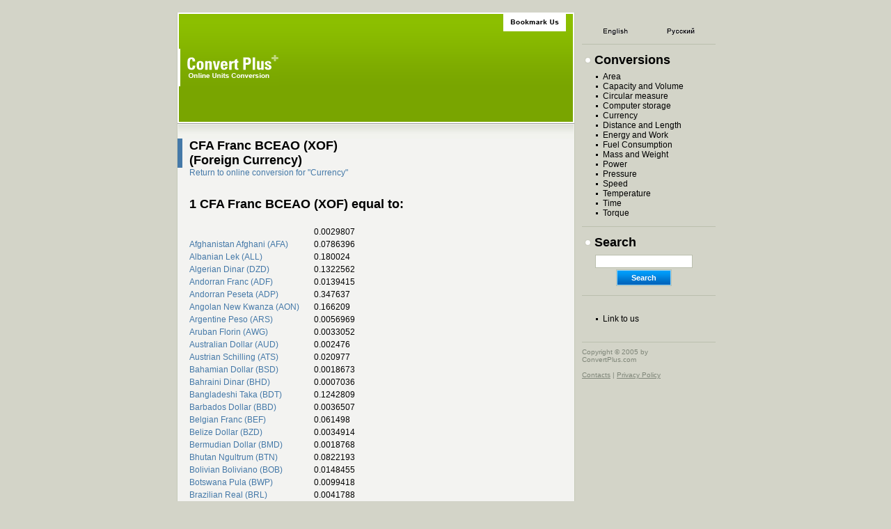

--- FILE ---
content_type: text/html; charset=UTF-8
request_url: https://www.convertplus.com/en/convert/currency-cfa-franc-bceao-xof
body_size: 7412
content:
<html>
<head>
<meta http-equiv="content-type" content="text/html; charset=UTF-8">
<title>CFA Franc BCEAO (XOF). Currency Converter conversion online</title>
<meta name="DESCRIPTION" content="CFA Franc BCEAO (XOF)Travelers currency cheatsheet is an easy to print currency exchange table for travelers, handling all world currencies">
<meta name="KEYWORDS" content="CFA Franc BCEAO (XOF), currency converter, money conversion, currency exchange, foreign exchange, wechselkurse, devisenkurse, geldwechsel, devisenwechsel, waehrung, geld, devisen, oekonomie, devisenspekulation, devisenmarkt reisen, currency, cheatsheet, c">

<meta http-equiv="Pragma" content="no-cache">
<meta http-equiv="Expires" content="-1">
<meta http-equiv="Cache-Control" content="no-cache">

<link rel="stylesheet" type="text/css" href="/styles.css">
</head>

<script>
  (function(i,s,o,g,r,a,m){i['GoogleAnalyticsObject']=r;i[r]=i[r]||function(){
  (i[r].q=i[r].q||[]).push(arguments)},i[r].l=1*new Date();a=s.createElement(o),
  m=s.getElementsByTagName(o)[0];a.async=1;a.src=g;m.parentNode.insertBefore(a,m)
  })(window,document,'script','https://www.google-analytics.com/analytics.js','ga');

  ga('create', 'UA-101100902-1', 'auto');
  ga('send', 'pageview');

</script>

<script language="javascript">
function bookmark(url, description)
{
netscape="First push OK and then hit CTRL+D to add a bookmark to this site."
if (navigator.appName=='Microsoft Internet Explorer')
{
window.external.AddFavorite('http://www.convertplus.com/en/','Convert Plus');
}
else if (navigator.appName=='Netscape')
{
alert(netscape);
}
}
</script>



<body bgcolor="#d3d4c8" leftmargin="20" rightmargin="0" topmargin="0" bottommargin="0" marginheight="0" marginwidth="20" text="#000000" alink="#000000" vlink="#000000" link="#162A72">

<br>

<!-- 1 -->
<table width="772" align="center" cellpadding="0" cellspacing="0" border="0">
<tr valign="top">
<td bgcolor="#c5c9b8"><img src="/images/point.gif" width="1" height="1"></td>
<td width="570" bgcolor="#f3f3f1">

<!-- welcome block -->
<table width="100%" height="155" cellpadding="0" cellspacing="0" border="0" style="border: 2px solid #ffffff;">
<tr valign="top" align="center">
<td bgcolor="#8cbe00" background="/images/bg-welcome.gif">

<table width="100%" height="155" cellpadding="0" cellspacing="0" border="0">
<tr>
<td rowspan="2">
<a href="https://www.convertplus.com/en/"><img src="/images/logo.gif" width="144" height="54" border="0" alt=""></a>
</td>
<td width="100%" align="right" valign="top">

<table cellpadding="0" cellspacing="0" border="0">
<tr align="center">
<td height="25" width="90" bgcolor="#ffffff"><a href="javascript:bookmark();" target="_self"><img src="/images/bookmark-en.gif" width="80" height="20" border="0"></a></td>
<td><img src="/images/point.gif" width="10" height="1"></td>
</tr>
</table>

</td>
</tr>
<tr valign="bottom">
<td>



</td>
</tr>
</table>

</td>
</tr>
</table>
<!-- / welcome block -->

<table width="100%" cellpadding="0" cellspacing="0" border="0">
<tr bgcolor="#9f9f9f"><td><img src="/images/point.gif" width="1" height="1"></td></tr>
<tr bgcolor="#f1f2ed"><td><img src="/images/point.gif" width="1" height="1"></td></tr>
</table>

<table width="100%" cellpadding="0" cellspacing="0" border="0">
<tr>
<td bgcolor="#f1f2ed"><img src="/images/point.gif" width="1" height="20"></td>
<td width="100%" background="/images/bg-mainblock.gif">

</td>
<td bgcolor="#f1f2ed"><img src="/images/point.gif" width="1" height="1"></td>
</tr>
</table>

<table width="96%" cellpadding="0" cellspacing="0" border="0" class="txt">
<tr>
<td bgcolor="#4579a8"><img src="/images/point.gif" width="7" height="20"></td>
<td><img src="/images/point.gif" width="10" height="1"></td>
<td width="100%"><h1>CFA Franc BCEAO (XOF)<br>(Foreign Currency)</h1></td>
</tr>
<tr>
<td colspan="2"></td>
<td>
<a href="https://www.convertplus.com/en/conversion-currency">Return to online conversion for &quot;Currency&quot;</a>
<br><br><br>
<h2>1 CFA Franc BCEAO (XOF) equal to:</h2>
</td>
</tr>
</table>

<noscript>
<table width="96%" cellpadding="0" cellspacing="0" border="0" class="txt">
<tr>
<td><img src="/images/point.gif" width="17" height="1"></td>
<td width="100%" class="title">
Keywords for this page:<br>
<h4>
CFA Franc BCEAO (XOF) currency conversion
</h4>
</td>
</tr>
</table>
</noscript>

<table width="96%" cellpadding="0" cellspacing="0" border="0" class="txt">
<tr>
<td><img src="/images/point.gif" width="13" height="1"></td>
<td width="100%">
	<table border="0" cellpadding="0" cellspacing="4" class="txt">
	<tr>
	<td colspan="2"><br></td>
	</tr>
	<tr>
<td><a href="https://www.convertplus.com/en/convert/currency-"></a></td><td>0.0029807</td>
</tr><tr>
<td><a href="https://www.convertplus.com/en/convert/currency-afghanistan-afghani-afa">Afghanistan Afghani (AFA)</a></td><td>0.0786396</td>
</tr><tr>
<td><a href="https://www.convertplus.com/en/convert/currency-albanian-lek-all">Albanian Lek (ALL)</a></td><td>0.180024</td>
</tr><tr>
<td><a href="https://www.convertplus.com/en/convert/currency-algerian-dinar-dzd">Algerian Dinar (DZD)</a></td><td>0.1322562</td>
</tr><tr>
<td><a href="https://www.convertplus.com/en/convert/currency-andorran-franc-adf">Andorran Franc (ADF)</a></td><td>0.0139415</td>
</tr><tr>
<td><a href="https://www.convertplus.com/en/convert/currency-andorran-peseta-adp">Andorran Peseta (ADP)</a></td><td>0.347637</td>
</tr><tr>
<td><a href="https://www.convertplus.com/en/convert/currency-angolan-new-kwanza-aon">Angolan New Kwanza (AON)</a></td><td>0.166209</td>
</tr><tr>
<td><a href="https://www.convertplus.com/en/convert/currency-argentine-peso-ars">Argentine Peso (ARS)</a></td><td>0.0056969</td>
</tr><tr>
<td><a href="https://www.convertplus.com/en/convert/currency-aruban-florin-awg">Aruban Florin (AWG)</a></td><td>0.0033052</td>
</tr><tr>
<td><a href="https://www.convertplus.com/en/convert/currency-australian-dollar-aud">Australian Dollar (AUD)</a></td><td>0.002476</td>
</tr><tr>
<td><a href="https://www.convertplus.com/en/convert/currency-austrian-schilling-ats">Austrian Schilling (ATS)</a></td><td>0.020977</td>
</tr><tr>
<td><a href="https://www.convertplus.com/en/convert/currency-bahamian-dollar-bsd">Bahamian Dollar (BSD)</a></td><td>0.0018673</td>
</tr><tr>
<td><a href="https://www.convertplus.com/en/convert/currency-bahraini-dinar-bhd">Bahraini Dinar (BHD)</a></td><td>0.0007036</td>
</tr><tr>
<td><a href="https://www.convertplus.com/en/convert/currency-bangladeshi-taka-bdt">Bangladeshi Taka (BDT)</a></td><td>0.1242809</td>
</tr><tr>
<td><a href="https://www.convertplus.com/en/convert/currency-barbados-dollar-bbd">Barbados Dollar (BBD)</a></td><td>0.0036507</td>
</tr><tr>
<td><a href="https://www.convertplus.com/en/convert/currency-belgian-franc-bef">Belgian Franc (BEF)</a></td><td>0.061498</td>
</tr><tr>
<td><a href="https://www.convertplus.com/en/convert/currency-belize-dollar-bzd">Belize Dollar (BZD)</a></td><td>0.0034914</td>
</tr><tr>
<td><a href="https://www.convertplus.com/en/convert/currency-bermudian-dollar-bmd">Bermudian Dollar (BMD)</a></td><td>0.0018768</td>
</tr><tr>
<td><a href="https://www.convertplus.com/en/convert/currency-bhutan-ngultrum-btn">Bhutan Ngultrum (BTN)</a></td><td>0.0822193</td>
</tr><tr>
<td><a href="https://www.convertplus.com/en/convert/currency-bolivian-boliviano-bob">Bolivian Boliviano (BOB)</a></td><td>0.0148455</td>
</tr><tr>
<td><a href="https://www.convertplus.com/en/convert/currency-botswana-pula-bwp">Botswana Pula (BWP)</a></td><td>0.0099418</td>
</tr><tr>
<td><a href="https://www.convertplus.com/en/convert/currency-brazilian-real-brl">Brazilian Real (BRL)</a></td><td>0.0041788</td>
</tr><tr>
<td><a href="https://www.convertplus.com/en/convert/currency-british-pound-gbp">British Pound (GBP)</a></td><td>0.001046</td>
</tr><tr>
<td><a href="https://www.convertplus.com/en/convert/currency-brunei-dollar-bnd">Brunei Dollar (BND)</a></td><td>0.0029871</td>
</tr><tr>
<td><a href="https://www.convertplus.com/en/convert/currency-burundi-franc-bif">Burundi Franc (BIF)</a></td><td>1.72315</td>
</tr><tr>
<td><a href="https://www.convertplus.com/en/convert/currency-cfa-franc-beac-xaf">CFA Franc BEAC (XAF)</a></td><td>1.000018</td>
</tr><tr>
<td><a href="https://www.convertplus.com/en/convert/currency-cambodian-riel-khr">Cambodian Riel (KHR)</a></td><td>7.28526</td>
</tr><tr>
<td><a href="https://www.convertplus.com/en/convert/currency-canadian-dollar-cad">Canadian Dollar (CAD)</a></td><td>0.0021501</td>
</tr><tr>
<td><a href="https://www.convertplus.com/en/convert/currency-cape-verde-escudo-cve">Cape Verde Escudo (CVE)</a></td><td>0.168078</td>
</tr><tr>
<td><a href="https://www.convertplus.com/en/convert/currency-cayman-islands-dollar-kyd">Cayman Islands Dollar (KYD)</a></td><td>0.0015243</td>
</tr><tr>
<td><a href="https://www.convertplus.com/en/convert/currency-chilean-peso-clp">Chilean Peso (CLP)</a></td><td>0.986552</td>
</tr><tr>
<td><a href="https://www.convertplus.com/en/convert/currency-chinese-yuan-renminbi-cny">Chinese Yuan Renminbi (CNY)</a></td><td>0.0150514</td>
</tr><tr>
<td><a href="https://www.convertplus.com/en/convert/currency-colombian-peso-cop">Colombian Peso (COP)</a></td><td>4.24109</td>
</tr><tr>
<td><a href="https://www.convertplus.com/en/convert/currency-comoros-franc-kmf">Comoros Franc (KMF)</a></td><td>0.750061</td>
</tr><tr>
<td><a href="https://www.convertplus.com/en/convert/currency-costa-rican-colon-crc">Costa Rican Colon (CRC)</a></td><td>0.929473</td>
</tr><tr>
<td><a href="https://www.convertplus.com/en/convert/currency-croatian-kuna-hrk">Croatian Kuna (HRK)</a></td><td>0.0112268</td>
</tr><tr>
<td><a href="https://www.convertplus.com/en/convert/currency-cuban-convertible-peso-cuc">Cuban Convertible Peso (CUC)</a></td><td>0.0017291</td>
</tr><tr>
<td><a href="https://www.convertplus.com/en/convert/currency-cuban-peso-cup">Cuban Peso (CUP)</a></td><td>0.0392143</td>
</tr><tr>
<td><a href="https://www.convertplus.com/en/convert/currency-cyprus-pound-cyp">Cyprus Pound (CYP)</a></td><td>0.0008744</td>
</tr><tr>
<td><a href="https://www.convertplus.com/en/convert/currency-czech-koruna-czk">Czech Koruna (CZK)</a></td><td>0.043245</td>
</tr><tr>
<td><a href="https://www.convertplus.com/en/convert/currency-danish-krone-dkk">Danish Krone (DKK)</a></td><td>0.011377</td>
</tr><tr>
<td><a href="https://www.convertplus.com/en/convert/currency-djibouti-franc-djf">Djibouti Franc (DJF)</a></td><td>0.309961</td>
</tr><tr>
<td><a href="https://www.convertplus.com/en/convert/currency-dominican-peso-dop">Dominican Peso (DOP)</a></td><td>0.0640505</td>
</tr><tr>
<td><a href="https://www.convertplus.com/en/convert/currency-dutch-guilder-nlg">Dutch Guilder (NLG)</a></td><td>0.00336</td>
</tr><tr>
<td><a href="https://www.convertplus.com/en/convert/currency-east-caribbean-dollar-xcd">East Caribbean Dollar (XCD)</a></td><td>0.0049578</td>
</tr><tr>
<td><a href="https://www.convertplus.com/en/convert/currency-ecuador-sucre-ecs">Ecuador Sucre (ECS)</a></td><td>46.683700</td>
</tr><tr>
<td><a href="https://www.convertplus.com/en/convert/currency-egyptian-pound-egp">Egyptian Pound (EGP)</a></td><td>0.0106387</td>
</tr><tr>
<td><a href="https://www.convertplus.com/en/convert/currency-el-salvador-colon-svc">El Salvador Colon (SVC)</a></td><td>0.0163337</td>
</tr><tr>
<td><a href="https://www.convertplus.com/en/convert/currency-estonian-kroon-eek">Estonian Kroon (EEK)</a></td><td>0.023858</td>
</tr><tr>
<td><a href="https://www.convertplus.com/en/convert/currency-ethiopian-birr-etb">Ethiopian Birr (ETB)</a></td><td>0.0162128</td>
</tr><tr>
<td><a href="https://www.convertplus.com/en/convert/currency-euro-eur">Euro (EUR)</a></td><td>0.001524</td>
</tr><tr>
<td><a href="https://www.convertplus.com/en/convert/currency-falkland-islands-pound-fkp">Falkland Islands Pound (FKP)</a></td><td>0.0010990</td>
</tr><tr>
<td><a href="https://www.convertplus.com/en/convert/currency-fiji-dollar-fjd">Fiji Dollar (FJD)</a></td><td>0.0031972</td>
</tr><tr>
<td><a href="https://www.convertplus.com/en/convert/currency-finnish-markka-fim">Finnish Markka (FIM)</a></td><td>0.00906</td>
</tr><tr>
<td><a href="https://www.convertplus.com/en/convert/currency-french-franc-frf">French Franc (FRF)</a></td><td>0.01000</td>
</tr><tr>
<td><a href="https://www.convertplus.com/en/convert/currency-gambian-dalasi-gmd">Gambian Dalasi (GMD)</a></td><td>0.0507919</td>
</tr><tr>
<td><a href="https://www.convertplus.com/en/convert/currency-german-mark-dem">German Mark (DEM)</a></td><td>0.00298</td>
</tr><tr>
<td><a href="https://www.convertplus.com/en/convert/currency-ghanaian-cedi-ghc">Ghanaian Cedi (GHC)</a></td><td>16.9</td>
</tr><tr>
<td><a href="https://www.convertplus.com/en/convert/currency-gibraltar-pound-gip">Gibraltar Pound (GIP)</a></td><td>0.0010453</td>
</tr><tr>
<td><a href="https://www.convertplus.com/en/convert/currency-gold-oz-xau">Gold (oz.) (XAU)</a></td><td>0.000003331</td>
</tr><tr>
<td><a href="https://www.convertplus.com/en/convert/currency-greek-drachma-grd">Greek Drachma (GRD)</a></td><td>0.519470</td>
</tr><tr>
<td><a href="https://www.convertplus.com/en/convert/currency-guatemalan-quetzal-gtq">Guatemalan Quetzal (GTQ)</a></td><td>0.0142012</td>
</tr><tr>
<td><a href="https://www.convertplus.com/en/convert/currency-guinea-franc-gnf">Guinea Franc (GNF)</a></td><td>7.93868</td>
</tr><tr>
<td><a href="https://www.convertplus.com/en/convert/currency-guyanese-dollar-gyd">Guyanese Dollar (GYD)</a></td><td>0.354796</td>
</tr><tr>
<td><a href="https://www.convertplus.com/en/convert/currency-haitian-gourde-htg">Haitian Gourde (HTG)</a></td><td>0.0793735</td>
</tr><tr>
<td><a href="https://www.convertplus.com/en/convert/currency-honduran-lempira-hnl">Honduran Lempira (HNL)</a></td><td>0.0337504</td>
</tr><tr>
<td><a href="https://www.convertplus.com/en/convert/currency-hong-kong-dollar-hkd">Hong Kong Dollar (HKD)</a></td><td>0.014470</td>
</tr><tr>
<td><a href="https://www.convertplus.com/en/convert/currency-hungarian-forint-huf">Hungarian Forint (HUF)</a></td><td>0.379577</td>
</tr><tr>
<td><a href="https://www.convertplus.com/en/convert/currency-iceland-krona-isk">Iceland Krona (ISK)</a></td><td>0.1144073</td>
</tr><tr>
<td><a href="https://www.convertplus.com/en/convert/currency-indian-rupee-inr">Indian Rupee (INR)</a></td><td>0.0820811</td>
</tr><tr>
<td><a href="https://www.convertplus.com/en/convert/currency-indonesian-rupiah-idr">Indonesian Rupiah (IDR)</a></td><td>17.5</td>
</tr><tr>
<td><a href="https://www.convertplus.com/en/convert/currency-iranian-rial-irr">Iranian Rial (IRR)</a></td><td>17.0</td>
</tr><tr>
<td><a href="https://www.convertplus.com/en/convert/currency-iraqi-dinar-iqd">Iraqi Dinar (IQD)</a></td><td>2.74350</td>
</tr><tr>
<td><a href="https://www.convertplus.com/en/convert/currency-irish-punt-iep">Irish Punt (IEP)</a></td><td>0.001201</td>
</tr><tr>
<td><a href="https://www.convertplus.com/en/convert/currency-israeli-new-shekel-ils">Israeli New Shekel (ILS)</a></td><td>0.0085975</td>
</tr><tr>
<td><a href="https://www.convertplus.com/en/convert/currency-italian-lira-itl">Italian Lira (ITL)</a></td><td>2.951825</td>
</tr><tr>
<td><a href="https://www.convertplus.com/en/convert/currency-jamaican-dollar-jmd">Jamaican Dollar (JMD)</a></td><td>0.1201079</td>
</tr><tr>
<td><a href="https://www.convertplus.com/en/convert/currency-japanese-yen-jpy">Japanese Yen (JPY)</a></td><td>0.216234</td>
</tr><tr>
<td><a href="https://www.convertplus.com/en/convert/currency-jordanian-dinar-jod">Jordanian Dinar (JOD)</a></td><td>0.0013170</td>
</tr><tr>
<td><a href="https://www.convertplus.com/en/convert/currency-kazakhstan-tenge-kzt">Kazakhstan Tenge (KZT)</a></td><td>0.246376</td>
</tr><tr>
<td><a href="https://www.convertplus.com/en/convert/currency-kenyan-shilling-kes">Kenyan Shilling (KES)</a></td><td>0.1337681</td>
</tr><tr>
<td><a href="https://www.convertplus.com/en/convert/currency-kuwaiti-dinar-kwd">Kuwaiti Dinar (KWD)</a></td><td>0.0005435</td>
</tr><tr>
<td><a href="https://www.convertplus.com/en/convert/currency-lao-kip-lak">Lao Kip (LAK)</a></td><td>18.2</td>
</tr><tr>
<td><a href="https://www.convertplus.com/en/convert/currency-latvian-lats-lvl">Latvian Lats (LVL)</a></td><td>0.0010597</td>
</tr><tr>
<td><a href="https://www.convertplus.com/en/convert/currency-lebanese-pound-lbp">Lebanese Pound (LBP)</a></td><td>2.80579</td>
</tr><tr>
<td><a href="https://www.convertplus.com/en/convert/currency-lesotho-loti-lsl">Lesotho Loti (LSL)</a></td><td>0.011339</td>
</tr><tr>
<td><a href="https://www.convertplus.com/en/convert/currency-liberian-dollar-lrd">Liberian Dollar (LRD)</a></td><td>0.1045715</td>
</tr><tr>
<td><a href="https://www.convertplus.com/en/convert/currency-libyan-dinar-lyd">Libyan Dinar (LYD)</a></td><td>0.0023613</td>
</tr><tr>
<td><a href="https://www.convertplus.com/en/convert/currency-lithuanian-litas-ltl">Lithuanian Litas (LTL)</a></td><td>0.005264</td>
</tr><tr>
<td><a href="https://www.convertplus.com/en/convert/currency-luxembourg-franc-luf">Luxembourg Franc (LUF)</a></td><td>0.061498</td>
</tr><tr>
<td><a href="https://www.convertplus.com/en/convert/currency-macau-pataca-mop">Macau Pataca (MOP)</a></td><td>0.0143357</td>
</tr><tr>
<td><a href="https://www.convertplus.com/en/convert/currency-malagasy-ariary-mga">Malagasy Ariary (MGA)</a></td><td>3.96799</td>
</tr><tr>
<td><a href="https://www.convertplus.com/en/convert/currency-malagasy-franc-mgf">Malagasy Franc (MGF)</a></td><td>16.9</td>
</tr><tr>
<td><a href="https://www.convertplus.com/en/convert/currency-malawi-kwacha-mwk">Malawi Kwacha (MWK)</a></td><td>0.231601</td>
</tr><tr>
<td><a href="https://www.convertplus.com/en/convert/currency-malaysian-ringgit-myr">Malaysian Ringgit (MYR)</a></td><td>0.0069933</td>
</tr><tr>
<td><a href="https://www.convertplus.com/en/convert/currency-maldive-rufiyaa-mvr">Maldive Rufiyaa (MVR)</a></td><td>0.0236003</td>
</tr><tr>
<td><a href="https://www.convertplus.com/en/convert/currency-maltese-lira-mtl">Maltese Lira (MTL)</a></td><td>0.0006532</td>
</tr><tr>
<td><a href="https://www.convertplus.com/en/convert/currency-mauritanian-ouguiya-mro">Mauritanian Ouguiya (MRO)</a></td><td>0.497816</td>
</tr><tr>
<td><a href="https://www.convertplus.com/en/convert/currency-mauritius-rupee-mur">Mauritius Rupee (MUR)</a></td><td>0.0569955</td>
</tr><tr>
<td><a href="https://www.convertplus.com/en/convert/currency-mexican-peso-mxn">Mexican Peso (MXN)</a></td><td>0.0196</td>
</tr><tr>
<td><a href="https://www.convertplus.com/en/convert/currency-mongolian-tugrik-mnt">Mongolian Tugrik (MNT)</a></td><td>2.09212</td>
</tr><tr>
<td><a href="https://www.convertplus.com/en/convert/currency-moroccan-dirham-mad">Moroccan Dirham (MAD)</a></td><td>0.0166258</td>
</tr><tr>
<td><a href="https://www.convertplus.com/en/convert/currency-mozambique-metical-mzm">Mozambique Metical (MZM)</a></td><td>46.7</td>
</tr><tr>
<td><a href="https://www.convertplus.com/en/convert/currency-myanmar-kyat-mmk">Myanmar Kyat (MMK)</a></td><td>0.0114509</td>
</tr><tr>
<td><a href="https://www.convertplus.com/en/convert/currency-nl-antillian-guilder-ang">NL Antillian Guilder (ANG)</a></td><td>0.0033238</td>
</tr><tr>
<td><a href="https://www.convertplus.com/en/convert/currency-namibia-dollar-nad">Namibia Dollar (NAD)</a></td><td>0.0113328</td>
</tr><tr>
<td><a href="https://www.convertplus.com/en/convert/currency-nepalese-rupee-npr">Nepalese Rupee (NPR)</a></td><td>0.1255082</td>
</tr><tr>
<td><a href="https://www.convertplus.com/en/convert/currency-new-zealand-dollar-nzd">New Zealand Dollar (NZD)</a></td><td>0.0027160</td>
</tr><tr>
<td><a href="https://www.convertplus.com/en/convert/currency-nicaraguan-cordoba-oro-nio">Nicaraguan Cordoba Oro (NIO)</a></td><td>0.0305517</td>
</tr><tr>
<td><a href="https://www.convertplus.com/en/convert/currency-nigerian-naira-ngn">Nigerian Naira (NGN)</a></td><td>0.238813</td>
</tr><tr>
<td><a href="https://www.convertplus.com/en/convert/currency-north-korean-won-kpw">North Korean Won (KPW)</a></td><td>0.0041082</td>
</tr><tr>
<td><a href="https://www.convertplus.com/en/convert/currency-norwegian-kroner-nok">Norwegian Kroner (NOK)</a></td><td>0.012291</td>
</tr><tr>
<td><a href="https://www.convertplus.com/en/convert/currency-omani-rial-omr">Omani Rial (OMR)</a></td><td>0.0007177</td>
</tr><tr>
<td><a href="https://www.convertplus.com/en/convert/currency-pakistan-rupee-pkr">Pakistan Rupee (PKR)</a></td><td>0.1116980</td>
</tr><tr>
<td><a href="https://www.convertplus.com/en/convert/currency-palladium-oz-xpd">Palladium (oz.) (XPD)</a></td><td>0.000006766</td>
</tr><tr>
<td><a href="https://www.convertplus.com/en/convert/currency-panamanian-balboa-pab">Panamanian Balboa (PAB)</a></td><td>0.0018016</td>
</tr><tr>
<td><a href="https://www.convertplus.com/en/convert/currency-papua-new-guinea-kina-pgk">Papua New Guinea Kina (PGK)</a></td><td>0.0054197</td>
</tr><tr>
<td><a href="https://www.convertplus.com/en/convert/currency-paraguay-guarani-pyg">Paraguay Guarani (PYG)</a></td><td>11.42</td>
</tr><tr>
<td><a href="https://www.convertplus.com/en/convert/currency-peruvian-nuevo-sol-pen">Peruvian Nuevo Sol (PEN)</a></td><td>0.0062248</td>
</tr><tr>
<td><a href="https://www.convertplus.com/en/convert/currency-philippine-peso-php">Philippine Peso (PHP)</a></td><td>0.0977913</td>
</tr><tr>
<td><a href="https://www.convertplus.com/en/convert/currency-platinum-oz-xpt">Platinum (oz.) (XPT)</a></td><td>0.000001761</td>
</tr><tr>
<td><a href="https://www.convertplus.com/en/convert/currency-polish-zloty-plz">Polish Zloty (PLZ)</a></td><td>0.005818</td>
</tr><tr>
<td><a href="https://www.convertplus.com/en/convert/currency-portuguese-escudo-pte">Portuguese Escudo (PTE)</a></td><td>0.305633</td>
</tr><tr>
<td><a href="https://www.convertplus.com/en/convert/currency-qatari-rial-qar">Qatari Rial (QAR)</a></td><td>0.0067918</td>
</tr><tr>
<td><a href="https://www.convertplus.com/en/convert/currency-romanian-leu-rol">Romanian Leu (ROL)</a></td><td>55.2</td>
</tr><tr>
<td><a href="https://www.convertplus.com/en/convert/currency-romanian-new-leu-ron">Romanian New Leu (RON)</a></td><td>0.006</td>
</tr><tr>
<td><a href="https://www.convertplus.com/en/convert/currency-russian-rouble-rub">Russian Rouble (RUB)</a></td><td>0.0522338</td>
</tr><tr>
<td><a href="https://www.convertplus.com/en/convert/currency-samoan-tala-wst">Samoan Tala (WST)</a></td><td>0.0049997</td>
</tr><tr>
<td><a href="https://www.convertplus.com/en/convert/currency-sao-tome-principe-dobra-std">Sao Tome/Principe Dobra (STD)</a></td><td>13.27</td>
</tr><tr>
<td><a href="https://www.convertplus.com/en/convert/currency-saudi-riyal-sar">Saudi Riyal (SAR)</a></td><td>0.0070020</td>
</tr><tr>
<td><a href="https://www.convertplus.com/en/convert/currency-serbian-dinar-csd">Serbian Dinar (CSD)</a></td><td>0.1330</td>
</tr><tr>
<td><a href="https://www.convertplus.com/en/convert/currency-seychelles-rupee-scr">Seychelles Rupee (SCR)</a></td><td>0.0098407</td>
</tr><tr>
<td><a href="https://www.convertplus.com/en/convert/currency-sierra-leone-leone-sll">Sierra Leone Leone (SLL)</a></td><td>4.38828</td>
</tr><tr>
<td><a href="https://www.convertplus.com/en/convert/currency-silver-oz-xag">Silver (oz.) (XAG)</a></td><td>0.0001959</td>
</tr><tr>
<td><a href="https://www.convertplus.com/en/convert/currency-singapore-dollar-sgd">Singapore Dollar (SGD)</a></td><td>0.0030293</td>
</tr><tr>
<td><a href="https://www.convertplus.com/en/convert/currency-slovak-koruna-skk">Slovak Koruna (SKK)</a></td><td>0.0569043</td>
</tr><tr>
<td><a href="https://www.convertplus.com/en/convert/currency-slovenian-tolar-sit">Slovenian Tolar (SIT)</a></td><td>0.364952</td>
</tr><tr>
<td><a href="https://www.convertplus.com/en/convert/currency-solomon-islands-dollar-sbd">Solomon Islands Dollar (SBD)</a></td><td>0.0132577</td>
</tr><tr>
<td><a href="https://www.convertplus.com/en/convert/currency-somali-shilling-sos">Somali Shilling (SOS)</a></td><td>3.02511</td>
</tr><tr>
<td><a href="https://www.convertplus.com/en/convert/currency-south-african-rand-zar">South African Rand (ZAR)</a></td><td>0.011339</td>
</tr><tr>
<td><a href="https://www.convertplus.com/en/convert/currency-south-korean-won-krw">South Korean Won (KRW)</a></td><td>1.78865</td>
</tr><tr>
<td><a href="https://www.convertplus.com/en/convert/currency-spanish-peseta-esp">Spanish Peseta (ESP)</a></td><td>0.253654</td>
</tr><tr>
<td><a href="https://www.convertplus.com/en/convert/currency-sri-lanka-rupee-lkr">Sri Lanka Rupee (LKR)</a></td><td>0.190305</td>
</tr><tr>
<td><a href="https://www.convertplus.com/en/convert/currency-st-helena-pound-shp">St. Helena Pound (SHP)</a></td><td>0.0010453</td>
</tr><tr>
<td><a href="https://www.convertplus.com/en/convert/currency-sudanese-dinar-sdd">Sudanese Dinar (SDD)</a></td><td>0.429080</td>
</tr><tr>
<td><a href="https://www.convertplus.com/en/convert/currency-sudanese-pound-sdp">Sudanese Pound (SDP)</a></td><td>4.29080</td>
</tr><tr>
<td><a href="https://www.convertplus.com/en/convert/currency-suriname-dollar-srd">Suriname Dollar (SRD)</a></td><td>0.005042</td>
</tr><tr>
<td><a href="https://www.convertplus.com/en/convert/currency-suriname-guilder-srg">Suriname Guilder (SRG)</a></td><td>5.04184</td>
</tr><tr>
<td><a href="https://www.convertplus.com/en/convert/currency-swaziland-lilangeni-szl">Swaziland Lilangeni (SZL)</a></td><td>0.0112648</td>
</tr><tr>
<td><a href="https://www.convertplus.com/en/convert/currency-swedish-krona-sek">Swedish Krona (SEK)</a></td><td>0.014127</td>
</tr><tr>
<td><a href="https://www.convertplus.com/en/convert/currency-swiss-franc-chf">Swiss Franc (CHF)</a></td><td>0.002362</td>
</tr><tr>
<td><a href="https://www.convertplus.com/en/convert/currency-syrian-pound-syp">Syrian Pound (SYP)</a></td><td>0.0969341</td>
</tr><tr>
<td><a href="https://www.convertplus.com/en/convert/currency-taiwan-dollar-twd">Taiwan Dollar (TWD)</a></td><td>0.0596161</td>
</tr><tr>
<td><a href="https://www.convertplus.com/en/convert/currency-tanzanian-shilling-tzs">Tanzanian Shilling (TZS)</a></td><td>2.18802</td>
</tr><tr>
<td><a href="https://www.convertplus.com/en/convert/currency-thai-baht-thb">Thai Baht (THB)</a></td><td>0.0727200</td>
</tr><tr>
<td><a href="https://www.convertplus.com/en/convert/currency-tongan-pa-anga-top">Tongan Pa'anga (TOP)</a></td><td>0.0037954</td>
</tr><tr>
<td><a href="https://www.convertplus.com/en/convert/currency-traded-ecu-xeu">Traded ECU (XEU)</a></td><td>0.001524</td>
</tr><tr>
<td><a href="https://www.convertplus.com/en/convert/currency-trinidad-tobago-dollar-ttd">Trinidad/Tobago Dollar (TTD)</a></td><td>0.0116755</td>
</tr><tr>
<td><a href="https://www.convertplus.com/en/convert/currency-tunisian-dinar-tnd">Tunisian Dinar (TND)</a></td><td>0.0024749</td>
</tr><tr>
<td><a href="https://www.convertplus.com/en/convert/currency-turkish-lira-trl">Turkish Lira (TRL)</a></td><td>2465</td>
</tr><tr>
<td><a href="https://www.convertplus.com/en/convert/currency-turkish-new-lira-try">Turkish New Lira (TRY)</a></td><td>0.0025</td>
</tr><tr>
<td><a href="https://www.convertplus.com/en/convert/currency-us-dollar-usd">US Dollar (USD)</a></td><td>0.001867</td>
</tr><tr>
<td><a href="https://www.convertplus.com/en/convert/currency-uganda-shilling-ugs">Uganda Shilling (UGS)</a></td><td>3.32860</td>
</tr><tr>
<td><a href="https://www.convertplus.com/en/convert/currency-ukraine-hryvnia-uah">Ukraine Hryvnia (UAH)</a></td><td>0.0094473</td>
</tr><tr>
<td><a href="https://www.convertplus.com/en/convert/currency-uruguayan-peso-uyp">Uruguayan Peso (UYP)</a></td><td>0.0449097</td>
</tr><tr>
<td><a href="https://www.convertplus.com/en/convert/currency-utd-arab-emir-dirham-aed">Utd. Arab Emir. Dirham (AED)</a></td><td>0.0068575</td>
</tr><tr>
<td><a href="https://www.convertplus.com/en/convert/currency-vanuatu-vatu-vuv">Vanuatu Vatu (VUV)</a></td><td>0.204390</td>
</tr><tr>
<td><a href="https://www.convertplus.com/en/convert/currency-venezuelan-bolivar-veb">Venezuelan Bolivar (VEB)</a></td><td>4.00505</td>
</tr><tr>
<td><a href="https://www.convertplus.com/en/convert/currency-vietnamese-dong-vnd">Vietnamese Dong (VND)</a></td><td>29.7</td>
</tr><tr>
<td><a href="https://www.convertplus.com/en/convert/currency-yugoslav-dinar-yun">Yugoslav Dinar (YUN)</a></td><td>0.1329810</td>
</tr><tr>
<td><a href="https://www.convertplus.com/en/convert/currency-zambian-kwacha-zmk">Zambian Kwacha (ZMK)</a></td><td>6.21731</td>
</tr><tr>
<td><a href="https://www.convertplus.com/en/convert/currency-zimbabwe-dollar-zwd">Zimbabwe Dollar (ZWD)</a></td><td>185</td>
</tr>
	</table>
</td>
</tr>
</table>



<!-- ///////////////////////////////////////////////////////////// -->
<br>
</td>
<td bgcolor="#c5c9b8"><img src="/images/point.gif" width="1" height="1"></td>
<td width="10"><img src="/images/point.gif" width="10" height="1"></td>
<td width="190" height="100%">

<!-- menu -->
<table width="100%" height="100%" cellpadding="0" cellspacing="0" border="0">
<tr valign="top">
<td>

<br>

<table width="100%" cellpadding="2" cellspacing="2" border="0">
<tr align="center">
<td width="50%"><a href="https://www.convertplus.com/en/convert/currency-cfa-franc-bceao-xof" title="English Version"><img src="/images/lng-en.gif" border="0" alt="English Version"></a></td><td width="50%"><a href="https://www.convertplus.com/ru/convert/currency-cfa-franc-bceao-xof" title="Russian Version"><img src="/images/lng-ru.gif" border="0" alt="Russian Version"></a></td>
</tr>
</table>

<hr color="#bbbfae" size="1" width="100%">

<table width="100%" cellpadding="2" cellspacing="2" border="0" class="txt">
<tr>
<td colspan="2" class="title"><img src="/images/menu-main.gif" width="14" height="10">Conversions</td>
</tr>
<tr>
<td><img src="/images/point.gif" width="10" height="1"></td>
<td width="100%">
<img src="/images/menu-list.gif" width="10" height="6"><a href="https://www.convertplus.com/en/conversion-area" class="menu">Area</a><br><img src="/images/menu-list.gif" width="10" height="6"><a href="https://www.convertplus.com/en/conversion-volume" class="menu">Capacity and Volume</a><br><img src="/images/menu-list.gif" width="10" height="6"><a href="https://www.convertplus.com/en/conversion-circular" class="menu">Circular measure</a><br><img src="/images/menu-list.gif" width="10" height="6"><a href="https://www.convertplus.com/en/conversion-computer" class="menu">Computer storage</a><br><img src="/images/menu-list.gif" width="10" height="6"><a href="https://www.convertplus.com/en/conversion-currency" class="menu">Currency</a><br><img src="/images/menu-list.gif" width="10" height="6"><a href="https://www.convertplus.com/en/conversion-length" class="menu">Distance and Length</a><br><img src="/images/menu-list.gif" width="10" height="6"><a href="https://www.convertplus.com/en/conversion-energy" class="menu">Energy and Work</a><br><img src="/images/menu-list.gif" width="10" height="6"><a href="https://www.convertplus.com/en/conversion-fuel" class="menu">Fuel Consumption</a><br><img src="/images/menu-list.gif" width="10" height="6"><a href="https://www.convertplus.com/en/conversion-weight" class="menu">Mass and Weight</a><br><img src="/images/menu-list.gif" width="10" height="6"><a href="https://www.convertplus.com/en/conversion-power" class="menu">Power</a><br><img src="/images/menu-list.gif" width="10" height="6"><a href="https://www.convertplus.com/en/conversion-pressure" class="menu">Pressure</a><br><img src="/images/menu-list.gif" width="10" height="6"><a href="https://www.convertplus.com/en/conversion-speed" class="menu">Speed</a><br><img src="/images/menu-list.gif" width="10" height="6"><a href="https://www.convertplus.com/en/conversion-temperature" class="menu">Temperature</a><br><img src="/images/menu-list.gif" width="10" height="6"><a href="https://www.convertplus.com/en/conversion-time" class="menu">Time</a><br><img src="/images/menu-list.gif" width="10" height="6"><a href="https://www.convertplus.com/en/conversion-torque" class="menu">Torque</a><br>
</td>
</tr>
</table>
<hr color="#bbbfae" size="1" width="100%">

<table width="100%" cellpadding="2" cellspacing="2" border="0">
<tr>
<td colspan="2" class="title"><img src="/images/menu-main.gif" width="14" height="10">Search</td>
</tr>
<tr>
<td><img src="/images/point.gif" width="8" height="1"></td>
<td width="100%">
	<table width="140" cellpadding="1" cellspacing="0" border="0" class="txt">
	<form name="search" method="get" action="/search.php">
	<input type="hidden" name="lang" value="en">
	<input type="hidden" name="all" value="0">
	<input type="hidden" name="titleonly" value="0">
	<input type="hidden" name="rel" value="1">
	<tr><td colspan="2"><input type="text" name="query" size="18" style="border: 1px solid #bbbfae; width:140px;"></td></tr>
	<tr align="center"><td colspan="2"><input type="submit" value="Search" style="border: 0px solid #bbbfae; background:#ffffff; font-size:11px; font-family:Arial; color:#ffffff; font-weight:bold; width:80px; height:24px; background-image:url(/images/bg-search.gif);"></td></tr>
	</form>
	</table>
</td>
</tr>
</table>

<hr color="#bbbfae" size="1" width="100%">
<table width="100%" cellpadding="2" cellspacing="2" border="0" class="txt">
<tr>
<td><img src="/images/point.gif" width="10" height="1"></td>
<td width="100%">
<br>
<img src="/images/menu-list.gif" width="10" height="6"><a href="/en/linktous" class="menu">Link to us</a>
<br><br>
</td>
</tr>
</table>



</td>
</tr>
<tr valign="bottom">
<td>
<hr color="#bbbfae" size="1" width="100%">
<font class="lite">
Copyright &#169; 2005 by<br>ConvertPlus.com
<br><br>
<a href="/en/contacts" class="lite">Contacts</a> | <a href="/en/privacy" class="lite">Privacy Policy</a>
</font>
</td>
</tr>
</table>
<!-- / menu -->

</td>
</tr>
<tr>
<td bgcolor="#bbbfae" colspan="3"><img src="/images/point.gif" width="1" height="2"></td>
<td></td>
</tr>
<tr>
<td colspan="3" align="center"></td>
<td colspan="2"></td>
</tr>
</table>
<!-- / 1 -->

<br>

<script defer src="https://static.cloudflareinsights.com/beacon.min.js/vcd15cbe7772f49c399c6a5babf22c1241717689176015" integrity="sha512-ZpsOmlRQV6y907TI0dKBHq9Md29nnaEIPlkf84rnaERnq6zvWvPUqr2ft8M1aS28oN72PdrCzSjY4U6VaAw1EQ==" data-cf-beacon='{"version":"2024.11.0","token":"de537e0f0b2c4fae90624dceeed3b072","r":1,"server_timing":{"name":{"cfCacheStatus":true,"cfEdge":true,"cfExtPri":true,"cfL4":true,"cfOrigin":true,"cfSpeedBrain":true},"location_startswith":null}}' crossorigin="anonymous"></script>
</body>
</html>
<!-- ///////////////////////////////////////////////////////////// -->

--- FILE ---
content_type: text/css
request_url: https://www.convertplus.com/styles.css
body_size: -97
content:
a,
a:visited {
	color: #4579a8;
	text-decoration: none;
}

a:hover,
a:active {
	color: #4579a8;
	text-decoration: underline;
}

a.menu,
a.menu:visited {
	color: #000000;
	text-decoration: none;
}

a.menu:hover,
a.menu:active {
	color: #000000;
	text-decoration: underline;
}



a.title,
a.title:visited {
	font-family: Arial;
	font-size: 18px;
	font-weight: bold;
	color: #4579a8;
	text-decoration: none;
}

a.title:hover,
a.title:active {
	font-family: Arial;
	font-size: 18px;
	font-weight: bold;
	color: #4579a8;
	text-decoration: underline;
}



a.lite,
a.lite:visited,
a.lite:hover,
a.lite:active {
	font-family: Arial;
	font-size: 10px;
	color: #7f8679;
	text-decoration: underline;
}



.txt {
	font-family: Arial;
	font-size: 12px;
	color: #000000;
}



.title {
	font-family: Arial;
	font-size: 18px;
	font-weight: bold;
	color: #000000;
}



.lite {
	font-family: Arial;
	font-size: 10px;
	color: #7f8679;
}



h1,h2 {
	font-size: 18px;
	font-family: Arial;
	margin-bottom: 0px;
	margin-top: 0px;
}



h4 {
	font-size: 18px;
	font-family: Arial;
	margin-bottom: 0px;
	margin-top: 0px;
}

--- FILE ---
content_type: text/plain
request_url: https://www.google-analytics.com/j/collect?v=1&_v=j102&a=296707645&t=pageview&_s=1&dl=https%3A%2F%2Fwww.convertplus.com%2Fen%2Fconvert%2Fcurrency-cfa-franc-bceao-xof&ul=en-us%40posix&dt=CFA%20Franc%20BCEAO%20(XOF).%20Currency%20Converter%20conversion%20online&sr=1280x720&vp=1280x720&_u=IEBAAEABAAAAACAAI~&jid=1912835354&gjid=693279638&cid=1774496894.1762924901&tid=UA-101100902-1&_gid=1727396980.1762924901&_r=1&_slc=1&z=1642767557
body_size: -451
content:
2,cG-89LDL5V20T